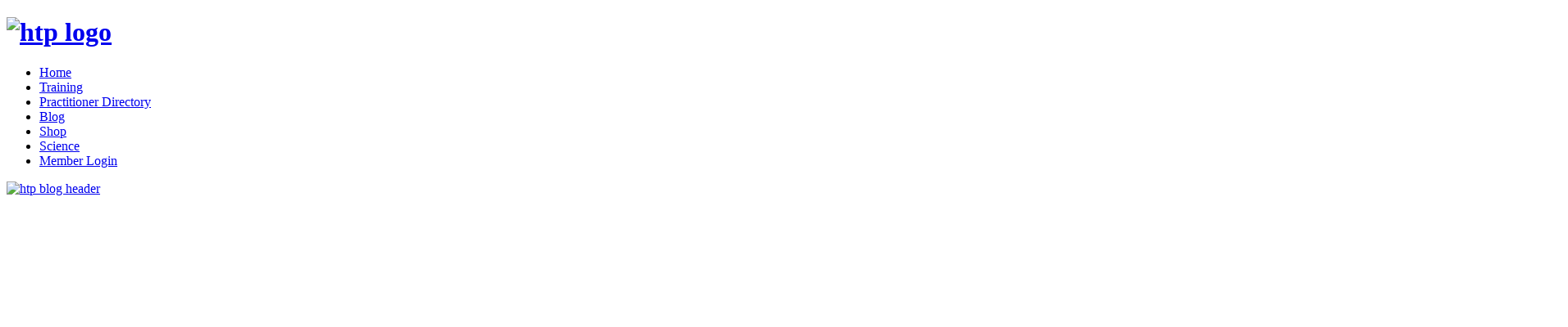

--- FILE ---
content_type: text/html; charset=utf-8
request_url: https://healingtouchprogram.com/blog?start=60
body_size: 16466
content:
<!DOCTYPE html>
<html lang="en-GB" dir="ltr">
	<head>
    
    <link href="https://fonts.googleapis.com/css?family=Raleway" rel="stylesheet">
		<meta name="viewport" content="width=device-width, initial-scale=1.0">
<base href="https://healingtouchprogram.com/blog" />
	<meta http-equiv="content-type" content="text/html; charset=utf-8" />
	<meta name="keywords" content="healing, touch, chakra, healing touch, , Healing Touch therapy, energy medcine, energy, health care, energy healing, energy field, aura, alternative, biofield, centering, chakra spread, energetic, healers, healing arts, mentgen, pain control, practitioners, practitioner, complementary, complementary medicine, HT, certificaion, program, workshops, classes, research, hospitals, continuing education, nurses, CHTP, CHTI, HTP, CHTP/I, HTCP, HTCI, natural, natural healing, research, liability insurance, professional insurance, HTPA, professional association" />
	<meta name="description" content="Healing Touch Program is a leader in energy medicine, offering a multi-level certification program to individuals and healthcare professionals desiring an in-depth understanding and practice of healing work using energy based concepts that support the integration of healing arts with conventional medicine." />
	<meta name="generator" content="Joomla! - Open Source Content Management" />
	<title>Recent blog posts - Healing Touch Program™ | Worldwide Leaders in Energy Medicine - Healing Touch Program Blog - Page 7</title>
	<link href="/htp-blog?view=rsd&amp;tmpl=component" rel="EditURI" type="application/rsd+xml" />
	<link href="https://healingtouchprogram.com/components/com_easyblog/wlwmanifest.xml" rel="wlwmanifest" type="application/wlwmanifest+xml" />
	<link href="https://healingtouchprogram.com/htp-blog" rel="canonical" />
	<link href="/templates/js_wright/favicon.ico" rel="shortcut icon" type="image/vnd.microsoft.icon" />
	<link href="/components/com_easyblog/themes/wireframe/styles/style-5.2.9.min.css" rel="stylesheet" type="text/css" />
	<link href="/templates/js_wright/html/com_easyblog/styles/custom.css" rel="stylesheet" type="text/css" />
	<link href="/components/com_dtregister/templates/grid/assets/css/main.css" rel="stylesheet" type="text/css" />
	<link href="/media/plg_system_jcemediabox/css/jcemediabox.min.css?7c18c737af0919db884d585b5f82e461" rel="stylesheet" type="text/css" />
	<link href="/media/system/css/modal.css?08e6fc521f7cb7c3cf91e5fa839ca0f1" rel="stylesheet" type="text/css" />
	<link href="/templates/js_wright/css/style-generic.css" rel="stylesheet" type="text/css" />
	<link href="/templates/js_wright/css/joomla30-generic-extended.css" rel="stylesheet" type="text/css" />
	<link href="/templates/js_wright/css/joomla30-generic-responsive.css" rel="stylesheet" type="text/css" />
	<link href="/templates/js_wright/css/custom.css" rel="stylesheet" type="text/css" />
	<link href="/templates/js_wright/wright/css/font-awesome.min.css" rel="stylesheet" type="text/css" />
	<script type="application/json" class="joomla-script-options new">{"csrf.token":"b107786ed2e27621eaa85bdffd0cb7c1","system.paths":{"root":"","base":""}}</script>
	<script src="/templates/js_wright/js/jui/jquery.min.js?08e6fc521f7cb7c3cf91e5fa839ca0f1" type="text/javascript"></script>
	<script src="/media/jui/js/jquery-noconflict.js?08e6fc521f7cb7c3cf91e5fa839ca0f1" type="text/javascript"></script>
	<script src="/media/jui/js/jquery-migrate.min.js?08e6fc521f7cb7c3cf91e5fa839ca0f1" type="text/javascript"></script>
	<script src="/media/plg_system_jcemediabox/js/jcemediabox.min.js?7c18c737af0919db884d585b5f82e461" type="text/javascript"></script>
	<script src="/templates/js_wright/js/jui/bootstrap.min.js?08e6fc521f7cb7c3cf91e5fa839ca0f1" type="text/javascript"></script>
	<script src="/media/system/js/mootools-core.js?08e6fc521f7cb7c3cf91e5fa839ca0f1" type="text/javascript"></script>
	<script src="/media/system/js/core.js?08e6fc521f7cb7c3cf91e5fa839ca0f1" type="text/javascript"></script>
	<script src="/media/system/js/mootools-more.js?08e6fc521f7cb7c3cf91e5fa839ca0f1" type="text/javascript"></script>
	<script src="/media/system/js/modal.js?08e6fc521f7cb7c3cf91e5fa839ca0f1" type="text/javascript"></script>
	<script type="text/javascript">
jQuery(document).ready(function(){WfMediabox.init({"base":"\/","theme":"standard","width":"","height":"","lightbox":0,"shadowbox":0,"icons":1,"overlay":1,"overlay_opacity":0.8000000000000000444089209850062616169452667236328125,"overlay_color":"#000000","transition_speed":500,"close":2,"scrolling":"fixed","labels":{"close":"Close","next":"Next","previous":"Previous","cancel":"Cancel","numbers":"{{numbers}}","numbers_count":"{{current}} of {{total}}","download":"Download"},"swipe":true});});
		jQuery(function($) {
			SqueezeBox.initialize({});
			initSqueezeBox();
			$(document).on('subform-row-add', initSqueezeBox);

			function initSqueezeBox(event, container)
			{
				SqueezeBox.assign($(container || document).find('a.modal').get(), {
					parse: 'rel'
				});
			}
		});

		window.jModalClose = function () {
			SqueezeBox.close();
		};

		// Add extra modal close functionality for tinyMCE-based editors
		document.onreadystatechange = function () {
			if (document.readyState == 'interactive' && typeof tinyMCE != 'undefined' && tinyMCE)
			{
				if (typeof window.jModalClose_no_tinyMCE === 'undefined')
				{
					window.jModalClose_no_tinyMCE = typeof(jModalClose) == 'function'  ?  jModalClose  :  false;

					jModalClose = function () {
						if (window.jModalClose_no_tinyMCE) window.jModalClose_no_tinyMCE.apply(this, arguments);
						tinyMCE.activeEditor.windowManager.close();
					};
				}

				if (typeof window.SqueezeBoxClose_no_tinyMCE === 'undefined')
				{
					if (typeof(SqueezeBox) == 'undefined')  SqueezeBox = {};
					window.SqueezeBoxClose_no_tinyMCE = typeof(SqueezeBox.close) == 'function'  ?  SqueezeBox.close  :  false;

					SqueezeBox.close = function () {
						if (window.SqueezeBoxClose_no_tinyMCE)  window.SqueezeBoxClose_no_tinyMCE.apply(this, arguments);
						tinyMCE.activeEditor.windowManager.close();
					};
				}
			}
		};
		
	</script>
	<!--googleoff: index-->
<script type="text/javascript">
window.ezb = window.eb = {
	"environment": "production",
	"rootUrl": "https://healingtouchprogram.com",
	"ajaxUrl": "https://healingtouchprogram.com/?option=com_easyblog&lang=&Itemid=1607",
	"baseUrl": "https://healingtouchprogram.com/?option=com_easyblog&lang=none&Itemid=1607",
	"token": "b107786ed2e27621eaa85bdffd0cb7c1",
	"mobile": false,
	"ios": false,
	"locale": "en-GB",
	"momentLang": "en-gb",
	"direction": "ltr"
};
</script>
<!--googleon: index-->
	<script src="/media/com_easyblog/scripts/site-5.2.9-basic.min.js"></script>
	<style type="text/css">#eb .eb-header .eb-toolbar { background-color:#eeeeee;}#eb .eb-header .eb-toolbar,#eb .eb-toolbar__item--search {border-color:#eeeeee; }#eb .eb-header .eb-toolbar .o-nav__item .eb-toolbar__link { color:#777777; }#eb .eb-header .eb-toolbar .o-nav__item.is-active .eb-toolbar__link,#eb .eb-header .eb-toolbar .o-nav__item .eb-toolbar__link:hover, #eb .eb-header .eb-toolbar .o-nav__item .eb-toolbar__link:focus,#eb .eb-header .eb-toolbar .o-nav__item .eb-toolbar__link:active { background-color:#333333; }#eb .eb-toolbar__link.has-composer {background-color:#428bca; }#eb .eb-reading-progress {background:#f5f5f5 !important;color:#57b4fc !important;}#eb .eb-reading-progress::-webkit-progress-bar {background:#f5f5f5 !important;}#eb .eb-reading-progress__container {background-color:#f5f5f5 !important;}#eb .eb-reading-progress::-moz-progress-bar {background:#57b4fc !important;}#eb .eb-reading-progress::-webkit-progress-value {background:#57b4fc !important;}#eb .eb-reading-progress__bar {background:#57b4fc !important;}</style>


	</head>
	<body class="is_chrome v_131  responsive b_jdefault h_jdefault s_generic id_1607 rev_3.7.14">
				<div class="container">
			
			<header id="header" class="header m-b-1 p-t-1">
				<div class="row clearfix">
					<div id="logo" class="span4">

<div class="custom"  >
	<h1><a href="https://discover.healingtouchprogram.com/home"><img src="/images/2018-homepage-redesign/htp-logo-2019-300.png" width="300" alt="htp logo" /></a></h1></div>

</div>			
	   		<div class="wrapper-menu">
				<div class="">
					<nav id="menu">
						<div class="navbar ">
							<div class="navbar-inner">
					            <a class="btn btn-navbar collapsed" data-toggle="collapse" data-target="#nav-menu">
						            <span class="icon-bar"></span>
						            <span class="icon-bar"></span>
						            <span class="icon-bar"></span>
					            </a>
					            <div class="nav-collapse" id="nav-menu">
									 
<ul class="menu home-2 nav">
<li class="item-1521"><a  href="https://discover.healingtouchprogram.com/home" >Home</a></li><li class="item-1523"><a  href="https://discover.healingtouchprogram.com/training" >Training</a></li><li class="item-1525"><a  href="https://www.htpractitioner.com/" target="_blank" >Practitioner Directory</a></li><li class="item-1607 current active"><a href="/blog" >Blog</a></li><li class="item-1665"><a  href="https://healing-touch-program-official-store.myshopify.com/" >Shop</a></li><li class="item-1662"><a  href="http://www.healingtouchresearch.com/" target="_blank" >Science</a></li><li class="item-1663"><a  class="member-login" href="https://htp.mykajabi.com/student-landing-page" target="_blank" >Member Login</a></li></ul>

								</div>
							</div>
						</div>
					</nav>
				</div>
			</div>
								<div class="clear"></div>
				</div>
			</header>
			
            
            
			
						<div id="featured" class="m-b-1">
				        <div class="moduletable">
              
              
              <div class="custom"  >
	<div><a href="/blog"><img src="/images/easyblog_images/htp-blog-header.jpg" width="1903" height="594" alt="htp blog header" style="display: block; margin-left: auto; margin-right: auto;" /></a></div></div>
               
        </div>
    
			</div>
						
									<div id="main-content" class="row">
				
				
				
				
				
				<section class="span9" id="main">
															
					<div id="system-message-container">
    </div><div id="eb" class="eb-component eb-wireframe eb-view-latest eb-layout-default 																	">
	<div class="eb-container" data-eb-container>
		
		<div class="eb-container__main">
			<div class="eb-content">
				
				
				
				
									<div class="eb-template" data-name="site/layout/image/popup">
	<div id="eb" class="eb-image-popup">
		<div class="eb-image-popup-header">
			<div class="eb-image-popup-close-button"><i class="fa fa-close"></i></div>
		</div>
		<div class="eb-image-popup-container"></div>
		<div class="eb-image-popup-footer">
			<div class="eb-image-popup-thumbs"></div>
		</div>
		<div class="eb-loader-o size-lg"></div>
	</div>
</div>
<div class="eb-template" data-name="site/layout/image/popup/thumb">
	<div class="eb-image-popup-thumb"><div><img /></div></div>
</div>					<div class="eb-template" data-name="site/layout/image/container">
	<div class="eb-image">
		<div class="eb-image-figure">
			<a class="eb-image-viewport"></a>
		</div>
		<div class="eb-image-caption"><span></span></div>
	</div>
</div>				
				
<div data-blog-listings>
	<div class="eb-posts " data-blog-posts>
		<div data-eb-posts-section data-url="/blog?start=60">

	
	
										<div class="eb-post" data-blog-posts-item data-id="27">

	<div class="eb-post-content">
		
		
		<div class="eb-post-head no-overflow">

			
			
			
						<h2 class="eb-post-title reset-heading">
				<a href="/htp-blog/entry/essential-energy-with-cyndi-dale" class="text-inherit">Essential Energy</a>
			</h2>
			
						<div class="eb-post-meta text-muted">
				
								<div class="eb-post-date">
					<i class="fa fa-clock-o"></i>
					<time class="eb-meta-date" content="2010-03-01">
						Monday, 01 March 2010					</time>
				</div>
				
				
				
				
							</div>
					</div>

					<div class="eb-post-body type-standard">

				
	<div class="eb-post-thumb is-left">
		
					<a href="/htp-blog/entry/essential-energy-with-cyndi-dale" class="eb-post-image-cover"
				style="
					background-image: url('https://healingtouchprogram.com/images/easyblog_images/192/b2ap3_large_EM_2010_March_Cover.jpg');
										width: 320px;
										height: 175px;"
			></a>
			
						</div>

				<p>&nbsp;</p>
<div style="color: #014881; font-family: Arial, Helvetica, sans-serif; font-size: 12px; line-height: 16px;"><span style="font-size: 8pt;"><em><span style="color: #000000; font-family: arial, helvetica, sans-serif;"><strong>Originally published in Energy Magazine:&nbsp;</strong>The official Publication of the Healing Touch Program&nbsp;</span><span style="color: #000000; font-family: arial, helvetica, sans-serif;"><a href="http://www.energymagazineonline.com/energey_archived_issues/march2010.pdf" style="color: #014881;"><span style="color: #000000;">M</span></a><a href="http://www.energymagazineonline.com/energey_archived_issues/march2010.pdf" style="color: #014881;"><span style="color: #000000;">arch</span></a>&nbsp;issue. Essential When There’s No “Me” To Be Found by Cyndi Dale</span></em></span></div>
<div style="color: #014881; font-family: Arial, Helvetica, sans-serif; font-size: 12px; line-height: 16px;"><span style="font-size: 8pt;"><em><span style="color: #000000; font-family: arial, helvetica, sans-serif;">&nbsp;</span></em></span></div>
<div style="color: #014881; font-family: Arial, Helvetica, sans-serif; font-size: 12px; line-height: 16px;"><span style="font-size: 8pt;"><em><span style="color: #000000; font-family: arial, helvetica, sans-serif;"><img src="/images/easyblog_images/192/b2ap3_thumbnail_Essential_Energy_Cyndi.jpg" alt="b2ap3_thumbnail_Essential_Energy_Cyndi.jpg" title="b2ap3_thumbnail_Essential_Energy_Cyndi.jpg" style="float: right;"></span></em></span></div>
<p style="color: #014881; font-family: Arial, Helvetica, sans-serif; font-size: 12px; line-height: 16px;"><span style="color: #000000; font-family: arial, helvetica, sans-serif; font-size: 10pt;">My chronological age, not to be announced, places me at the inception of the “Me” genera­tion, which could have catapulted me into a life of ease. A workday assessing the cacao content of bon bons followed by a chauffer-driven excur­sion to the mall to buy yet another pair of vital black shoes. Unfortunately, I did not read the small print – “Me” came to mean if there is a hole, fill it, even if it is in someone else’s backyard; a job incomplete, a need, problem, or emotion to assuage; it is my job. Being a “Caretaker” is similar to being the “vacuumer,” the vacuum, and the electric charge, all at once. You end up ex­hausted and pick up “stuff” that was not yours in the first place.</span></p>
<p style="color: #014881; font-family: Arial, Helvetica, sans-serif; font-size: 12px; line-height: 16px;"><span style="color: #000000; font-family: arial, helvetica, sans-serif; font-size: 10pt;"></span></p>				
							<div class="eb-post-more">
				<a class="eb-read-more-link" href="/htp-blog/entry/essential-energy-with-cyndi-dale">Read more</a>
			</div>
						
			</div>
				

		
		

		
		<div class="eb-post-actions">
			
			
					</div>

		
		
		
		
		<div class="eb-post-foot">
			
					</div>
	</div>
	<script type="application/ld+json">
	{
		"@context": "http://schema.org",
		"mainEntityOfPage": "https://healingtouchprogram.com/htp-blog/entry/essential-energy-with-cyndi-dale",
		"@type": "BlogPosting",
		"headline": "Essential Energy",
		"image": "https://healingtouchprogram.com/images/easyblog_images/192/b2ap3_medium_EM_2010_March_Cover.jpg",
		"editor": "Lisa Gordon",
		"genre": "Energy Magazine",
		"publisher": {
			"@type": "Organization",
			"name": "Healing Touch Program™ | Worldwide Leaders in Energy Medicine",
			"logo": {"@type":"ImageObject","url":"https:\/\/healingtouchprogram.com\/media\/com_easyblog\/images\/schema\/logo.png","width":60,"height":60}		},
		"datePublished": "2010-03-01",
		"dateCreated": "2010-03-01",
		"dateModified": "2013-09-12",
		"description": "Healing Touch Program is a leader in energy medicine, offering a multi-level certification program to individuals and healthcare professionals desiring an in-depth understanding and practice of healing work using energy based concepts that support the integration of healing arts with conventional medicine.",
		"author": {
			"@type": "Person",
			"name": "Lisa Gordon",
			"image": "https://healingtouchprogram.com/components/com_easyblog/assets/images/default_blogger.png"
		}
	}
</script>

</div>
						
									<div class="eb-post" data-blog-posts-item data-id="26">

	<div class="eb-post-content">
		
		
		<div class="eb-post-head no-overflow">

			
			
			
						<h2 class="eb-post-title reset-heading">
				<a href="/htp-blog/entry/elder-wisdom-march-2010" class="text-inherit">Elder Wisdom</a>
			</h2>
			
						<div class="eb-post-meta text-muted">
				
								<div class="eb-post-date">
					<i class="fa fa-clock-o"></i>
					<time class="eb-meta-date" content="2010-03-01">
						Monday, 01 March 2010					</time>
				</div>
				
				
				
				
							</div>
					</div>

					<div class="eb-post-body type-standard">

				
	<div class="eb-post-thumb is-left">
		
					<a href="/htp-blog/entry/elder-wisdom-march-2010" class="eb-post-image-cover"
				style="
					background-image: url('https://healingtouchprogram.com/images/easyblog_images/192/b2ap3_large_EM_2010_March_Cover.jpg');
										width: 320px;
										height: 175px;"
			></a>
			
						</div>

				<p>
</p><div style="color: #014881; font-family: Arial, Helvetica, sans-serif; font-size: 12px; line-height: 16px;"><span style="font-size: 8pt;"><em><span style="font-family: Arial;"><strong>Originally published in Energy Magazine:</strong>&nbsp;The official Publication of the Healing Touch Program&nbsp;</span><span style="font-family: Arial;"><a href="http://www.energymagazineonline.com/energey_archived_issues/march2010.pdf" style="color: #014881;"><span style="color: #0000ff;">M</span></a><a href="http://www.energymagazineonline.com/energey_archived_issues/march2010.pdf" style="color: #014881;"><span style="color: #0000ff;">arch</span></a><span style="color: #0000ff;">&nbsp;issue.&nbsp;&nbsp;</span>Elder Wisdom By&nbsp;Sally A. Nyholt, RN, LMBT, HTCP</span></em></span></div>
<div style="color: #014881; font-family: Arial, Helvetica, sans-serif; font-size: 12px; line-height: 16px;"><span style="font-family: Arial;"><span style="font-size: small;">&nbsp;</span></span></div>
<div style="color: #014881; font-family: Arial, Helvetica, sans-serif; font-size: 12px; line-height: 16px;"><span style="font-family: Arial;"><span style="font-size: small;"><img src="/images/easyblog_images/192/b2ap3_thumbnail_Elder-Wisdom.jpg" alt="b2ap3_thumbnail_Elder-Wisdom.jpg" title="b2ap3_thumbnail_Elder-Wisdom.jpg" style="float: right;"></span></span></div>
<div style="color: #014881; font-family: Arial, Helvetica, sans-serif; font-size: 12px; line-height: 16px;"><span style="font-family: Arial;">Note<em>: Because each Elder story is a unique personal memory back in time, we recognize the potential challenge of accuracy; we appreciate, accept and will publish corrections if needed.&nbsp;</em></span></div>
<div style="color: #014881; font-family: Arial, Helvetica, sans-serif; font-size: 12px; line-height: 16px;"><span style="font-family: Arial;">&nbsp;</span></div>
<div style="color: #014881; font-family: Arial, Helvetica, sans-serif; font-size: 12px; line-height: 16px;"><span style="font-family: Arial;">I was recently invited to be part of Healing Touch Program’s Elder Council and asked if I would be willing to write about my experiences in the early days of Healing Touch. I am honored to share some memories.</span></div>
<p style="color: #014881; font-family: Arial, Helvetica, sans-serif; font-size: 12px; line-height: 16px;"><span style="font-family: Arial;">It seems like both yesterday – and a very long time ago – that I received a telephone call from my friend, Dinny Riegel, insisting that I attend a workshop in Gainesville, Florida. Two and a half years earlier I had moved from Illinois to North Carolina, but before leaving NC, I had learned about energy healing from Alan Mesher. I had shared this new knowledge with Dinny and Jan Shepardson. All of us were blown away by the work and wanted to learn more. In 1989, I had just finished massage school and opened a private practice when the call came from Dinny. She and Jan had just returned from a pilot workshop for a new program called Healing Touch and were determined that I would go to the first “official” Level 1 class to be held outside of Colorado – the very next weekend! Dinny even insisted on paying my tuition. How could I say no?? I met Dinny’s daughter, Dory, on the way, and off we went to Gainesville.</span></p>
<p style="color: #014881; font-family: Arial, Helvetica, sans-serif; font-size: 12px; line-height: 16px;"><span style="font-family: Arial;"></span></p>				
							<div class="eb-post-more">
				<a class="eb-read-more-link" href="/htp-blog/entry/elder-wisdom-march-2010">Read more</a>
			</div>
						
			</div>
				

		
		

		
		<div class="eb-post-actions">
			
			
					</div>

		
		
		
		
		<div class="eb-post-foot">
			
					</div>
	</div>
	<script type="application/ld+json">
	{
		"@context": "http://schema.org",
		"mainEntityOfPage": "https://healingtouchprogram.com/htp-blog/entry/elder-wisdom-march-2010",
		"@type": "BlogPosting",
		"headline": "Elder Wisdom",
		"image": "https://healingtouchprogram.com/images/easyblog_images/192/b2ap3_medium_EM_2010_March_Cover.jpg",
		"editor": "Lisa Gordon",
		"genre": "Energy Magazine",
		"publisher": {
			"@type": "Organization",
			"name": "Healing Touch Program™ | Worldwide Leaders in Energy Medicine",
			"logo": {"@type":"ImageObject","url":"https:\/\/healingtouchprogram.com\/media\/com_easyblog\/images\/schema\/logo.png","width":60,"height":60}		},
		"datePublished": "2010-03-01",
		"dateCreated": "2010-03-01",
		"dateModified": "2013-09-12",
		"description": "Healing Touch Program is a leader in energy medicine, offering a multi-level certification program to individuals and healthcare professionals desiring an in-depth understanding and practice of healing work using energy based concepts that support the integration of healing arts with conventional medicine.",
		"author": {
			"@type": "Person",
			"name": "Lisa Gordon",
			"image": "https://healingtouchprogram.com/components/com_easyblog/assets/images/default_blogger.png"
		}
	}
</script>

</div>
						
									<div class="eb-post" data-blog-posts-item data-id="25">

	<div class="eb-post-content">
		
		
		<div class="eb-post-head no-overflow">

			
			
			
						<h2 class="eb-post-title reset-heading">
				<a href="/htp-blog/entry/nicholas-brady-is-a-healer" class="text-inherit">Nicholas Brady is a Healer</a>
			</h2>
			
						<div class="eb-post-meta text-muted">
				
								<div class="eb-post-date">
					<i class="fa fa-clock-o"></i>
					<time class="eb-meta-date" content="2010-03-01">
						Monday, 01 March 2010					</time>
				</div>
				
				
				
				
							</div>
					</div>

					<div class="eb-post-body type-standard">

				
	<div class="eb-post-thumb is-left">
		
					<a href="/htp-blog/entry/nicholas-brady-is-a-healer" class="eb-post-image-cover"
				style="
					background-image: url('https://healingtouchprogram.com/images/easyblog_images/192/b2ap3_large_EM_2010_March_Cover.jpg');
										width: 320px;
										height: 175px;"
			></a>
			
						</div>

				<p><em><span style="font-family: arial, helvetica, sans-serif; color: #000000; font-size: 8pt;"><span style="line-height: 16px;"><strong>Originally published in Energy Magazine:</strong> The official Publication of the Healing Touch Program&nbsp;<a href="http://www.energymagazineonline.com/energey_archived_issues/march2010.pdf" style="color: #014881;"><span style="color: #000000;">M</span></a><a href="http://www.energymagazineonline.com/energey_archived_issues/march2010.pdf" style="color: #014881;"><span style="color: #000000;">arch</span></a>&nbsp;issue. Nicholas Brady is a Healer.&nbsp;by Walle Adams-Gerdts, HTCP, Healing Touch Instructor</span></span></em></p>
<p><em><span style="font-family: arial, helvetica, sans-serif; color: #000000; font-size: 8pt;"><span style="line-height: 16px;"><img src="/images/easyblog_images/192/b2ap3_thumbnail_Nic_Brady_Is_A_Healer.jpg" alt="b2ap3_thumbnail_Nic_Brady_Is_A_Healer.jpg" title="b2ap3_thumbnail_Nic_Brady_Is_A_Healer.jpg" style="float: right;"></span></span></em></p>
<p>&nbsp;</p>
<div>Nicholas Brady is a healer. He has enthusiastically agreed to allow me to assist him this day as he works with his mother in a Healing Touch session. He assists her to the table and then inquires “What is bothering you today, Mom?” She relates that she has tight shoulders and a tension headache, in addition to a mid-lower back ache, which she feels are all related to the over-scheduled calendar that she has recently been following. Nicholas makes sure that she is comfortable lying face down on the treatment table with her head resting in the face cradle. He reminds her that he is placing a bolster under her feet to decrease the pressure on her back.&nbsp;</div>
<div>&nbsp;</div>
<div>&nbsp;</div>
				
							<div class="eb-post-more">
				<a class="eb-read-more-link" href="/htp-blog/entry/nicholas-brady-is-a-healer">Read more</a>
			</div>
						
			</div>
				

		
		

		
		<div class="eb-post-actions">
			
			
					</div>

		
		
		
		
		<div class="eb-post-foot">
			
					</div>
	</div>
	<script type="application/ld+json">
	{
		"@context": "http://schema.org",
		"mainEntityOfPage": "https://healingtouchprogram.com/htp-blog/entry/nicholas-brady-is-a-healer",
		"@type": "BlogPosting",
		"headline": "Nicholas Brady is a Healer",
		"image": "https://healingtouchprogram.com/images/easyblog_images/192/b2ap3_medium_EM_2010_March_Cover.jpg",
		"editor": "Lisa Gordon",
		"genre": "Energy Magazine",
		"publisher": {
			"@type": "Organization",
			"name": "Healing Touch Program™ | Worldwide Leaders in Energy Medicine",
			"logo": {"@type":"ImageObject","url":"https:\/\/healingtouchprogram.com\/media\/com_easyblog\/images\/schema\/logo.png","width":60,"height":60}		},
		"datePublished": "2010-03-01",
		"dateCreated": "2010-03-01",
		"dateModified": "2013-09-12",
		"description": "Healing Touch Program is a leader in energy medicine, offering a multi-level certification program to individuals and healthcare professionals desiring an in-depth understanding and practice of healing work using energy based concepts that support the integration of healing arts with conventional medicine.",
		"author": {
			"@type": "Person",
			"name": "Lisa Gordon",
			"image": "https://healingtouchprogram.com/components/com_easyblog/assets/images/default_blogger.png"
		}
	}
</script>

</div>
						
									<div class="eb-post" data-blog-posts-item data-id="24">

	<div class="eb-post-content">
		
		
		<div class="eb-post-head no-overflow">

			
			
			
						<h2 class="eb-post-title reset-heading">
				<a href="/htp-blog/entry/greetings-from-cynthia-hutchison-healing-touch-program-director-mar-2010" class="text-inherit">Greetings from Cynthia Hutchison, Healing Touch Program Director</a>
			</h2>
			
						<div class="eb-post-meta text-muted">
				
								<div class="eb-post-date">
					<i class="fa fa-clock-o"></i>
					<time class="eb-meta-date" content="2010-03-01">
						Monday, 01 March 2010					</time>
				</div>
				
				
				
				
							</div>
					</div>

					<div class="eb-post-body type-standard">

				
	<div class="eb-post-thumb is-left">
		
					<a href="/htp-blog/entry/greetings-from-cynthia-hutchison-healing-touch-program-director-mar-2010" class="eb-post-image-cover"
				style="
					background-image: url('https://healingtouchprogram.com/images/easyblog_images/192/b2ap3_large_EM_2010_March_Cover.jpg');
										width: 320px;
										height: 175px;"
			></a>
			
						</div>

				<p>&nbsp;</p>
<div style="color: #014881; font-family: Arial, Helvetica, sans-serif; font-size: 12px; line-height: 16px;"><em><span style="font-size: 8pt; font-family: arial, helvetica, sans-serif;"><strong>Originally published in Energy Magazine:</strong> The official Publication of the Healing Touch Program&nbsp;<a href="http://www.energymagazineonline.com/energey_archived_issues/march2010.pdf" style="color: #014881;">M</a><a href="http://www.energymagazineonline.com/energey_archived_issues/march2010.pdf" style="color: #014881;">arch</a>&nbsp;issue. Greetings from Cynthia Hutchison Healing Touch Program Director</span></em></div>
<div style="color: #014881; font-family: Arial, Helvetica, sans-serif; font-size: 12px; line-height: 16px;"><span style="font-family: arial, helvetica, sans-serif; font-size: 10pt; color: #000000;">&nbsp;</span></div>
<div style="color: #014881; font-family: Arial, Helvetica, sans-serif; font-size: 12px; line-height: 16px;"><span style="font-family: arial, helvetica, sans-serif; font-size: 10pt; color: #000000;">Dear Readers,</span></div>
<div style="color: #014881; font-family: Arial, Helvetica, sans-serif; font-size: 12px; line-height: 16px;"><span style="font-size: 10pt; font-family: arial, helvetica, sans-serif; color: #000000;"><img src="/images/easyblog_images/192/b2ap3_thumbnail_Cynthia_h_09_10_EM.jpg" alt="b2ap3_thumbnail_Cynthia_h_09_10_EM.jpg" title="b2ap3_thumbnail_Cynthia_h_09_10_EM.jpg" style="float: right;"></span></div>
<div style="color: #014881; font-family: Arial, Helvetica, sans-serif; font-size: 12px; line-height: 16px;"><span style="font-size: 10pt; font-family: arial, helvetica, sans-serif; color: #000000;">Here in Colorado our heaviest snow months are March and April. But just today I saw my first robin of the year and I know I’ll soon be hearing the song of the Chickadee who announces spring in the Rocky Mountains. It’s been a long, cold snowy winter here which makes spring even more welcomed and appreciated. Those of you who live in temperate climates where the seasons are a part of your yearly rhythm know how the increased warmth, longer days, and signs of new growth in nature awaken in our inner selves an awe and excitement about the new life springing forth all around. Our spirits are lifted by Mother Nature who nourishes us, provides us with beauty and wraps us in the soulful feeling of hope and new life.&nbsp;</span></div>
<p style="color: #014881; font-family: Arial, Helvetica, sans-serif; font-size: 12px; line-height: 16px;"><span style="font-size: 10pt; font-family: arial, helvetica, sans-serif; color: #000000;">Because my time in nature is such an important part of my daily life and spiritual practice, I feel a natural synchronization between what is happening in nature and how it reflects into my personal and vocational life. Healing Touch is obviously a large part of this chapter of my life’s work in the world. After experiencing the death of our dear founder, Janet Mentgen, almost five years ago, HTP for a few months initially experienced a sort of organizational winter…a stillness… a time of inner reflection….a pause of growth…a time of waiting…. the necessity of going within, like sitting in front of a candle on a winter’s night and contemplating “What is the quality of the light within us and how can we express it?”</span></p>
<p style="color: #014881; font-family: Arial, Helvetica, sans-serif; font-size: 12px; line-height: 16px;"><span style="font-size: 10pt; font-family: arial, helvetica, sans-serif; color: #000000;"></span></p>				
							<div class="eb-post-more">
				<a class="eb-read-more-link" href="/htp-blog/entry/greetings-from-cynthia-hutchison-healing-touch-program-director-mar-2010">Read more</a>
			</div>
						
			</div>
				

		
		

		
		<div class="eb-post-actions">
			
			
					</div>

		
		
		
		
		<div class="eb-post-foot">
			
					</div>
	</div>
	<script type="application/ld+json">
	{
		"@context": "http://schema.org",
		"mainEntityOfPage": "https://healingtouchprogram.com/htp-blog/entry/greetings-from-cynthia-hutchison-healing-touch-program-director-mar-2010",
		"@type": "BlogPosting",
		"headline": "Greetings from Cynthia Hutchison, Healing Touch Program Director",
		"image": "https://healingtouchprogram.com/images/easyblog_images/192/b2ap3_medium_EM_2010_March_Cover.jpg",
		"editor": "Lisa Gordon",
		"genre": "Energy Magazine",
		"publisher": {
			"@type": "Organization",
			"name": "Healing Touch Program™ | Worldwide Leaders in Energy Medicine",
			"logo": {"@type":"ImageObject","url":"https:\/\/healingtouchprogram.com\/media\/com_easyblog\/images\/schema\/logo.png","width":60,"height":60}		},
		"datePublished": "2010-03-01",
		"dateCreated": "2010-03-01",
		"dateModified": "2013-09-12",
		"description": "Healing Touch Program is a leader in energy medicine, offering a multi-level certification program to individuals and healthcare professionals desiring an in-depth understanding and practice of healing work using energy based concepts that support the integration of healing arts with conventional medicine.",
		"author": {
			"@type": "Person",
			"name": "Lisa Gordon",
			"image": "https://healingtouchprogram.com/components/com_easyblog/assets/images/default_blogger.png"
		}
	}
</script>

</div>
						
									<div class="eb-post" data-blog-posts-item data-id="22">

	<div class="eb-post-content">
		
		
		<div class="eb-post-head no-overflow">

			
			
			
						<h2 class="eb-post-title reset-heading">
				<a href="/htp-blog/entry/the-global-coherence-initiative" class="text-inherit">The Global Coherence Initiative</a>
			</h2>
			
						<div class="eb-post-meta text-muted">
				
								<div class="eb-post-date">
					<i class="fa fa-clock-o"></i>
					<time class="eb-meta-date" content="2010-01-01">
						Friday, 01 January 2010					</time>
				</div>
				
				
				
				
							</div>
					</div>

					<div class="eb-post-body type-standard">

				
	<div class="eb-post-thumb is-left">
		
					<a href="/htp-blog/entry/the-global-coherence-initiative" class="eb-post-image-cover"
				style="
					background-image: url('https://healingtouchprogram.com/images/easyblog_images/192/b2ap3_large_EM_2010_JAN_COVER.jpg');
										width: 320px;
										height: 175px;"
			></a>
			
						</div>

				<p>&nbsp;</p>
<p style="color: #014881; font-family: Arial, Helvetica, sans-serif; font-size: 12px; line-height: 16px;"><span style="font-size: 8pt;"><em><strong>Originally published in&nbsp;<a href="http://www.energymagazineonline.com/" style="color: #014881;">Energy Magazine</a></strong>: The official Publication of the Healing Touch Program&nbsp;<a href="http://www.energymagazineonline.com/energey_archived_issues/december2009.pdf" target="_blank" style="color: #014881;">December 09′/January 10′ Issue</a>.&nbsp;The Global Coherence Initiative By Annette Deyhle, PhD and Rollin McCraty, PhD</em></span></p>
<p style="color: #014881; font-family: Arial, Helvetica, sans-serif; font-size: 12px; line-height: 16px;"><strong><em>As many people are saying, humanity has reached a critical juncture in the early years of the 21st century and we are on the threshold of enormous social, spiritual and cultural changes.&nbsp;</em></strong>Our material-driven world has resulted in great discord, economic instability, war, violence, crime, overpopulation, food and water shortages, and envi­ronmental pollution and destruction.</p>
<p style="color: #014881; font-family: Arial, Helvetica, sans-serif; font-size: 12px; line-height: 16px;">For the past two decades we have been transitioning out of nationally-based industrial societies and cultures into an inter­connected, information-based global economy and to some extent a global society in which cultures with long-held values and customs often collide.<img src="/images/easyblog_images/192/b2ap3_thumbnail_Global_EM_1.jpg" alt="b2ap3_thumbnail_Global_EM_1.jpg" title="b2ap3_thumbnail_Global_EM_1.jpg" style="float: right;"></p>
<p style="color: #014881; font-family: Arial, Helvetica, sans-serif; font-size: 12px; line-height: 16px;">Evidence suggests this transition will continue to be difficult. The global financial crisis that began in 2008 and is still being felt — sent shock waves around the world. It is clear that much of the human race remains stuck in a cycle of social and eco­nomic oppression, warfare, cultural intolerance and disregard for the environment.</p>
<p style="color: #014881; font-family: Arial, Helvetica, sans-serif; font-size: 12px; line-height: 16px;">Breaking this cycle is the greatest challenge our species has ever faced and requires a shift in human consciousness. The Global Coherence Initiative (GCI) founded in the summer of 2008 by the nonprofit Institute of HeartMath,<span style="text-decoration: underline;"><a href="http://www.heartmath.org/" style="color: #014881;">www.heartmath.org</a></span>, has brought together noted scientists, researchers and leaders in many fields, and is working with and alongside people from every corner of the world to help facilitate this shift. The Global Coherence Initiative is a science-based initiative to unite millions of people in heart-focused care and intention to shift global consciousness from instability and discord to bal­ance, cooperation and enduring peace.</p>
<p style="color: #014881; font-family: Arial, Helvetica, sans-serif; font-size: 12px; line-height: 16px;">&nbsp;</p>
<p style="color: #014881; font-family: Arial, Helvetica, sans-serif; font-size: 12px; line-height: 16px;"></p>				
							<div class="eb-post-more">
				<a class="eb-read-more-link" href="/htp-blog/entry/the-global-coherence-initiative">Read more</a>
			</div>
						
			</div>
				

		
		

		
		<div class="eb-post-actions">
			
			
					</div>

		
		
		
		
		<div class="eb-post-foot">
			
					</div>
	</div>
	<script type="application/ld+json">
	{
		"@context": "http://schema.org",
		"mainEntityOfPage": "https://healingtouchprogram.com/htp-blog/entry/the-global-coherence-initiative",
		"@type": "BlogPosting",
		"headline": "The Global Coherence Initiative",
		"image": "https://healingtouchprogram.com/images/easyblog_images/192/b2ap3_medium_EM_2010_JAN_COVER.jpg",
		"editor": "Lisa Gordon",
		"genre": "Energy Magazine",
		"publisher": {
			"@type": "Organization",
			"name": "Healing Touch Program™ | Worldwide Leaders in Energy Medicine",
			"logo": {"@type":"ImageObject","url":"https:\/\/healingtouchprogram.com\/media\/com_easyblog\/images\/schema\/logo.png","width":60,"height":60}		},
		"datePublished": "2010-01-01",
		"dateCreated": "2010-01-01",
		"dateModified": "2013-09-12",
		"description": "Healing Touch Program is a leader in energy medicine, offering a multi-level certification program to individuals and healthcare professionals desiring an in-depth understanding and practice of healing work using energy based concepts that support the integration of healing arts with conventional medicine.",
		"author": {
			"@type": "Person",
			"name": "Lisa Gordon",
			"image": "https://healingtouchprogram.com/components/com_easyblog/assets/images/default_blogger.png"
		}
	}
</script>

</div>
						
									<div class="eb-post" data-blog-posts-item data-id="21">

	<div class="eb-post-content">
		
		
		<div class="eb-post-head no-overflow">

			
			
			
						<h2 class="eb-post-title reset-heading">
				<a href="/htp-blog/entry/greetings-from-cynthia-hutchison-healing-touch-program-director-jan-2010" class="text-inherit">Greetings from Cynthia Hutchison, Healing Touch Program Director</a>
			</h2>
			
						<div class="eb-post-meta text-muted">
				
								<div class="eb-post-date">
					<i class="fa fa-clock-o"></i>
					<time class="eb-meta-date" content="2010-01-01">
						Friday, 01 January 2010					</time>
				</div>
				
				
				
				
							</div>
					</div>

					<div class="eb-post-body type-standard">

				
	<div class="eb-post-thumb is-left">
		
					<a href="/htp-blog/entry/greetings-from-cynthia-hutchison-healing-touch-program-director-jan-2010" class="eb-post-image-cover"
				style="
					background-image: url('https://healingtouchprogram.com/images/easyblog_images/192/b2ap3_large_EM_2010_JAN_COVER.jpg');
										width: 320px;
										height: 175px;"
			></a>
			
						</div>

				<p>
</p><p style="color: #014881; font-family: Arial, Helvetica, sans-serif; font-size: 12px; line-height: 16px;"><em><span style="font-family: arial, helvetica, sans-serif; font-size: 8pt; color: #000000;"><strong>Originally published in&nbsp;<a href="http://www.energymagazineonline.com/" style="color: #014881;"><span style="color: #000000;">Energy Magazine</span></a>:</strong> The official Publication of the Healing Touch Program&nbsp;<a href="http://www.energymagazineonline.com/energey_archived_issues/december2009.pdf" target="_blank" style="color: #014881;"><span style="color: #000000;">December 09′/January 10′ Issue</span></a>.&nbsp;&nbsp;<img title="More..." src="http://www.healingtouchprogram.com/blog/wp-includes/js/tinymce/plugins/wordpress/img/trans.gif" alt="">Greetings from Cynthia Hutchison; Healing Touch Program Director</span></em></p>
<p style="color: #014881; font-family: Arial, Helvetica, sans-serif; font-size: 12px; line-height: 16px;"><span style="font-family: arial, helvetica, sans-serif; font-size: 10pt; color: #000000;">&nbsp;Dear Readers,</span></p>
<p style="color: #014881; font-family: Arial, Helvetica, sans-serif; font-size: 12px; line-height: 16px;"><span style="font-family: arial, helvetica, sans-serif; font-size: 10pt; color: #000000;">December 2009 marks the close of our 20th Anniversary year. We are now beginning our 21st year, a new decade of orga­nizational maturity. Healing Touch has received worldwide <img src="/images/easyblog_images/192/b2ap3_thumbnail_Cynthia_h_09_10_EM.jpg" alt="b2ap3_thumbnail_Cynthia_h_09_10_EM.jpg" title="b2ap3_thumbnail_Cynthia_h_09_10_EM.jpg" style="float: right;">professional recognition for its contributions to body-mind-spirit health and well being accomplished through the heart-centered practices of thousands of HT practitioners, students and instructors. Consumers are asking for it; health care facilities are realizing how HT and related holistic-integrative practices enhance the health and happiness of clients, patients and staff; and practitioners of HT testify to the benefits of practice in terms of personal and professional inner development and ful­fillment. Scientists who research HT, energy medicine and con­sciousness/intentionality are validating the reality and benefits of energy medicine practices. We are living in exciting times!</span></p>
<p style="color: #014881; font-family: Arial, Helvetica, sans-serif; font-size: 12px; line-height: 16px;"><span style="font-family: arial, helvetica, sans-serif; font-size: 10pt; color: #000000;">In honor of bringing HTP’s 20th anniversary celebration to a close, we would like to share with you a list of an overview of some of the accomplishments achieved over the years…</span></p>
<p style="color: #014881; font-family: Arial, Helvetica, sans-serif; font-size: 12px; line-height: 16px;"><span style="font-family: arial, helvetica, sans-serif; font-size: 10pt; color: #000000;"></span></p>				
							<div class="eb-post-more">
				<a class="eb-read-more-link" href="/htp-blog/entry/greetings-from-cynthia-hutchison-healing-touch-program-director-jan-2010">Read more</a>
			</div>
						
			</div>
				

		
		

		
		<div class="eb-post-actions">
			
			
					</div>

		
		
		
		
		<div class="eb-post-foot">
			
					</div>
	</div>
	<script type="application/ld+json">
	{
		"@context": "http://schema.org",
		"mainEntityOfPage": "https://healingtouchprogram.com/htp-blog/entry/greetings-from-cynthia-hutchison-healing-touch-program-director-jan-2010",
		"@type": "BlogPosting",
		"headline": "Greetings from Cynthia Hutchison, Healing Touch Program Director",
		"image": "https://healingtouchprogram.com/images/easyblog_images/192/b2ap3_medium_EM_2010_JAN_COVER.jpg",
		"editor": "Lisa Gordon",
		"genre": "Energy Magazine",
		"publisher": {
			"@type": "Organization",
			"name": "Healing Touch Program™ | Worldwide Leaders in Energy Medicine",
			"logo": {"@type":"ImageObject","url":"https:\/\/healingtouchprogram.com\/media\/com_easyblog\/images\/schema\/logo.png","width":60,"height":60}		},
		"datePublished": "2010-01-01",
		"dateCreated": "2010-01-01",
		"dateModified": "2013-09-12",
		"description": "Healing Touch Program is a leader in energy medicine, offering a multi-level certification program to individuals and healthcare professionals desiring an in-depth understanding and practice of healing work using energy based concepts that support the integration of healing arts with conventional medicine.",
		"author": {
			"@type": "Person",
			"name": "Lisa Gordon",
			"image": "https://healingtouchprogram.com/components/com_easyblog/assets/images/default_blogger.png"
		}
	}
</script>

</div>
						
									<div class="eb-post" data-blog-posts-item data-id="19">

	<div class="eb-post-content">
		
		
		<div class="eb-post-head no-overflow">

			
			
			
						<h2 class="eb-post-title reset-heading">
				<a href="/htp-blog/entry/greetings-from-cynthia-hutchison-healing-touch-program-director-november-2009" class="text-inherit">Greetings from Cynthia Hutchison, Healing Touch Program Director</a>
			</h2>
			
						<div class="eb-post-meta text-muted">
				
								<div class="eb-post-date">
					<i class="fa fa-clock-o"></i>
					<time class="eb-meta-date" content="2009-11-12">
						Thursday, 12 November 2009					</time>
				</div>
				
				
				
				
							</div>
					</div>

					<div class="eb-post-body type-standard">

				
	<div class="eb-post-thumb is-left">
		
					<a href="/htp-blog/entry/greetings-from-cynthia-hutchison-healing-touch-program-director-november-2009" class="eb-post-image-cover"
				style="
					background-image: url('https://healingtouchprogram.com/images/easyblog_images/192/b2ap3_large_EM_2009_November_Cover.jpg');
										width: 320px;
										height: 175px;"
			></a>
			
						</div>

				<p>&nbsp;</p>
<p style="color: #014881; font-family: Arial, Helvetica, sans-serif; font-size: 12px; line-height: 16px;"><em><span style="font-size: 8pt; font-family: arial, helvetica, sans-serif;"><strong>Originally published in&nbsp;<a href="http://www.energymagazineonline.com/" style="color: #014881;">Energy Magazine</a>:</strong> The official Publication of the Healing Touch Program&nbsp;<a href="http://www.energymagazineonline.com/energey_archived_issues/november2009.pdf" style="color: #014881;">November Issue.</a>&nbsp;Greetings from Cynthia Hutchison Healing Touch Program Director</span></em></p>
<p style="color: #014881; font-family: Arial, Helvetica, sans-serif; font-size: 12px; line-height: 16px;"><span style="font-size: 10pt; font-family: arial, helvetica, sans-serif;">Dear Readers,</span></p>
<p style="color: #014881; font-family: Arial, Helvetica, sans-serif; font-size: 12px; line-height: 16px;"><span style="font-size: 10pt; font-family: arial, helvetica, sans-serif;">Welcome to the November issue of Energy Magazine! Healing Touch Program is wrapping up the last two months of 2009 with more exciting news! As you know, this year is HTP’s 20th Anniversary celebration year. We committed to making it a memorable year and it has been. I am happy to announce that the new Healing Touch Guidebook: Practicing the Art and Sci­ence of Human Caring is completed and available for purchase (see the ad on page 16). We have received numerous endorse­ments for the book, including the following leaders in holistic&nbsp;</span></p>
<p style="color: #014881; font-family: Arial, Helvetica, sans-serif; font-size: 12px; line-height: 16px;"><span style="font-size: 10pt; font-family: arial, helvetica, sans-serif;"><img src="/images/easyblog_images/192/b2ap3_thumbnail_Cynthia_H_Greetings_Letter.jpg" alt="b2ap3_thumbnail_Cynthia_H_Greetings_Letter.jpg" title="b2ap3_thumbnail_Cynthia_H_Greetings_Letter.jpg" style="float: right;">health, nursing and energy medicine: Jean Watson, Barbara Dossey, Janet Quinn, Lucia Thornton, Bob Nunley, Robert Scaer, Rob Ivker, Barbara Stone, Gregory Nicosia and Larry Stoler. We expect this book, whose author is Dorothea Hover-Kramer, a founding elder of Healing Touch, to be a wonderful ambassador for Healing Touch around the world. Other authors include James Oschman, Sharon Scandrett-Hibdon, Kathy Layte, Sister Rita Jean Dubrey and me. This text was a labor of love and celebration and is a very current, reader friendly &nbsp;comprehensive overview of Healing Touch.&nbsp;</span></p>
<p style="color: #014881; font-family: Arial, Helvetica, sans-serif; font-size: 12px; line-height: 16px;">&nbsp;</p>
<p><br><br></p>
<p>&nbsp;</p>
<p>&nbsp;</p>
				
							<div class="eb-post-more">
				<a class="eb-read-more-link" href="/htp-blog/entry/greetings-from-cynthia-hutchison-healing-touch-program-director-november-2009">Read more</a>
			</div>
						
			</div>
				

		
		

		
		<div class="eb-post-actions">
			
			
					</div>

		
		
		
		
		<div class="eb-post-foot">
			
					</div>
	</div>
	<script type="application/ld+json">
	{
		"@context": "http://schema.org",
		"mainEntityOfPage": "https://healingtouchprogram.com/htp-blog/entry/greetings-from-cynthia-hutchison-healing-touch-program-director-november-2009",
		"@type": "BlogPosting",
		"headline": "Greetings from Cynthia Hutchison, Healing Touch Program Director",
		"image": "https://healingtouchprogram.com/images/easyblog_images/192/b2ap3_medium_EM_2009_November_Cover.jpg",
		"editor": "Cynthia Hutchison",
		"genre": "Energy Magazine",
		"publisher": {
			"@type": "Organization",
			"name": "Healing Touch Program™ | Worldwide Leaders in Energy Medicine",
			"logo": {"@type":"ImageObject","url":"https:\/\/healingtouchprogram.com\/media\/com_easyblog\/images\/schema\/logo.png","width":60,"height":60}		},
		"datePublished": "2009-11-01",
		"dateCreated": "2009-11-12",
		"dateModified": "2013-09-12",
		"description": "Healing Touch Program is a leader in energy medicine, offering a multi-level certification program to individuals and healthcare professionals desiring an in-depth understanding and practice of healing work using energy based concepts that support the integration of healing arts with conventional medicine.",
		"author": {
			"@type": "Person",
			"name": "Cynthia Hutchison",
			"image": "https://healingtouchprogram.com/components/com_easyblog/assets/images/default_blogger.png"
		}
	}
</script>

</div>
						
									<div class="eb-post" data-blog-posts-item data-id="20">

	<div class="eb-post-content">
		
		
		<div class="eb-post-head no-overflow">

			
			
			
						<h2 class="eb-post-title reset-heading">
				<a href="/htp-blog/entry/healing-touch-program-comes-to-mission-hospital-part-2-ways-and-means" class="text-inherit">Healing Touch Program comes to Mission Hospital Part 2: Ways and Means</a>
			</h2>
			
						<div class="eb-post-meta text-muted">
				
								<div class="eb-post-date">
					<i class="fa fa-clock-o"></i>
					<time class="eb-meta-date" content="2009-11-01">
						Sunday, 01 November 2009					</time>
				</div>
				
				
				
				
							</div>
					</div>

					<div class="eb-post-body type-standard">

				
	<div class="eb-post-thumb is-left">
		
					<a href="/htp-blog/entry/healing-touch-program-comes-to-mission-hospital-part-2-ways-and-means" class="eb-post-image-cover"
				style="
					background-image: url('https://healingtouchprogram.com/images/easyblog_images/192/b2ap3_large_EM_2009_November_Cover.jpg');
										width: 320px;
										height: 175px;"
			></a>
			
						</div>

				<p><span style="font-family: arial, helvetica, sans-serif;"><em><span style="font-size: 8pt;"><strong>Originally published in&nbsp;<a href="http://www.energymagazineonline.com/" style="color: #014881;">Energy Magazine</a>:</strong> The official Publication of the Healing Touch Program&nbsp;<a href="http://www.energymagazineonline.com/energey_archived_issues/november2009.pdf" style="color: #014881;">November Issue.</a>&nbsp;Healing Touch Program comes to Mission Hospital Part 2: Ways and Means by Anne Boyd, MDiv., HTCP/I, DALF/I</span></em></span></p>
<p style="color: #014881; font-family: Arial, Helvetica, sans-serif; font-size: 12px; line-height: 16px;">Along with other related modalities, Healing Touch Program is now a vital part of Mission Hospital‘s Integrative Health Care Program. Healing Touch was chosen because it is the only energy program that is standardized to satisfy the Joint Commission (Regulatory Board for Hospitals). The director and staff of Integra­tive Health Care are Board Certified Holistic Nurses. The Medical Director for the program is Dr. Danna Park. &nbsp;Under Director Lourdes Lorenz, Mission’s Integrative Health Care Program is designed to:</p>
<p style="color: #014881; font-family: Arial, Helvetica, sans-serif; font-size: 12px; line-height: 16px;">1. Educate and support nurses and staff through retreats, presentations, and classes.</p>
<p style="color: #014881; font-family: Arial, Helvetica, sans-serif; font-size: 12px; line-height: 16px;">2. Educate the public through lectures and introductory classes.</p>
<p style="color: #014881; font-family: Arial, Helvetica, sans-serif; font-size: 12px; line-height: 16px;">3. Implement therapies within the hospital system through Pilot Programs and “on-call” services.</p>
<p style="color: #014881; font-family: Arial, Helvetica, sans-serif; font-size: 12px; line-height: 16px;">&nbsp;</p>
				
							<div class="eb-post-more">
				<a class="eb-read-more-link" href="/htp-blog/entry/healing-touch-program-comes-to-mission-hospital-part-2-ways-and-means">Read more</a>
			</div>
						
			</div>
				

		
		

		
		<div class="eb-post-actions">
			
			
					</div>

		
		
		
		
		<div class="eb-post-foot">
			
					</div>
	</div>
	<script type="application/ld+json">
	{
		"@context": "http://schema.org",
		"mainEntityOfPage": "https://healingtouchprogram.com/htp-blog/entry/healing-touch-program-comes-to-mission-hospital-part-2-ways-and-means",
		"@type": "BlogPosting",
		"headline": "Healing Touch Program comes to Mission Hospital Part 2: Ways and Means",
		"image": "https://healingtouchprogram.com/images/easyblog_images/192/b2ap3_medium_EM_2009_November_Cover.jpg",
		"editor": "Lisa Gordon",
		"genre": "Energy Magazine",
		"publisher": {
			"@type": "Organization",
			"name": "Healing Touch Program™ | Worldwide Leaders in Energy Medicine",
			"logo": {"@type":"ImageObject","url":"https:\/\/healingtouchprogram.com\/media\/com_easyblog\/images\/schema\/logo.png","width":60,"height":60}		},
		"datePublished": "2009-11-01",
		"dateCreated": "2009-11-01",
		"dateModified": "2013-09-12",
		"description": "Healing Touch Program is a leader in energy medicine, offering a multi-level certification program to individuals and healthcare professionals desiring an in-depth understanding and practice of healing work using energy based concepts that support the integration of healing arts with conventional medicine.",
		"author": {
			"@type": "Person",
			"name": "Lisa Gordon",
			"image": "https://healingtouchprogram.com/components/com_easyblog/assets/images/default_blogger.png"
		}
	}
</script>

</div>
						
									<div class="eb-post" data-blog-posts-item data-id="18">

	<div class="eb-post-content">
		
		
		<div class="eb-post-head no-overflow">

			
			
			
						<h2 class="eb-post-title reset-heading">
				<a href="/htp-blog/entry/a-healing-caring-circle-for-seniors" class="text-inherit">A Healing, Caring Circle for Seniors</a>
			</h2>
			
						<div class="eb-post-meta text-muted">
				
								<div class="eb-post-date">
					<i class="fa fa-clock-o"></i>
					<time class="eb-meta-date" content="2009-04-01">
						Wednesday, 01 April 2009					</time>
				</div>
				
				
				
				
							</div>
					</div>

					<div class="eb-post-body type-standard">

				
	<div class="eb-post-thumb is-left">
		
					<a href="/htp-blog/entry/a-healing-caring-circle-for-seniors" class="eb-post-image-cover"
				style="
					background-image: url('https://healingtouchprogram.com/images/easyblog_images/192/b2ap3_large_EM_2009_April_Cover.jpg');
										width: 320px;
										height: 175px;"
			></a>
			
						</div>

				<p><strong><em><span style="font-family: arial, helvetica, sans-serif; color: #000000;"><span style="line-height: 16px;">Originally published in&nbsp;</span><span style="font-size: 8pt;"><a href="http://www.energymagazineonline.com/" style="color: #014881; font-family: Arial, Helvetica, sans-serif; font-size: 12px; line-height: 16px;"><span style="color: #000000;">Energy Magazine</span></a></span></span></em><em><span style="font-family: arial, helvetica, sans-serif; color: #000000;"><span style="line-height: 16px;">:</span></span></em></strong><span style="font-size: 8pt;"><em><span style="font-family: arial, helvetica, sans-serif; color: #000000;"><span style="line-height: 16px;"> </span><span style="line-height: 16px;">The official Publication of the Healing Touch Program</span><strong><span style="line-height: 16px;">&nbsp;</span></strong><a href="http://www.energymagazineonline.com/energey_archived_issues/april2009.pdf" style="color: #014881; font-family: Arial, Helvetica, sans-serif; font-size: 12px; line-height: 16px;"><span style="color: #000000;">April</span></a><span style="line-height: 16px;">&nbsp;2009 &nbsp;issue.&nbsp; A Healing, Caring Circle for Seniors</span></span></em></span><br style="color: #014881; font-family: Arial, Helvetica, sans-serif; font-size: 12px; line-height: 16px;"><span style="font-size: 8pt;"><em><span style="color: #000000; font-family: arial, helvetica, sans-serif; line-height: 16px;">by Bernardine A. Clarke “Bernie,” MS, RN, HTCP/I, FAAN</span></em></span></p>
<p><br style="color: #014881; font-family: Arial, Helvetica, sans-serif; font-size: 12px; line-height: 16px;"><span style="color: #000000; font-family: arial, helvetica, sans-serif; font-size: 12px; line-height: 16px;">It’s Tuesday afternoon about three-fifteen and we begin to gather in a large room with chairs forming a circle. By three-thirty there are 10 to 20 seniors from our retirement&nbsp;</span><span style="color: #000000; font-family: arial, helvetica, sans-serif; font-size: 12px; line-height: 16px;">community present plus some Healing Touch people from the wider community and we begin by sharing our current joys and concerns—a new grandchild, a 60th wedding anniversary, an aching knee or shoulder, or an upcoming surgery. As we settle I lower the lights, start meditative music and we begin by balancing the energy field and centers, then extending our hand toward the center of the circle to send healing energy to those named in word or in thought. By this time it is about three-forty-five and we focus on bringing healing energy to our concerns of the day.&nbsp;<img src="/images/easyblog_images/192/b2ap3_thumbnail_A_Healing_Circle_For_Seniors_April_2009_EM.jpg" alt="b2ap3_thumbnail_A_Healing_Circle_For_Seniors_April_2009_EM.jpg" title="b2ap3_thumbnail_A_Healing_Circle_For_Seniors_April_2009_EM.jpg" style="float: right;"></span></p>
<p><br style="color: #014881; font-family: Arial, Helvetica, sans-serif; font-size: 12px; line-height: 16px;"><span style="color: #000000; font-family: arial, helvetica, sans-serif; font-size: 12px; line-height: 16px;">Our group is fluid and often we have a new member who comes with a friend or on their own to see what we are about. Emphasis</span><br style="color: #014881; font-family: Arial, Helvetica, sans-serif; font-size: 12px; line-height: 16px;"><span style="color: #000000; font-family: arial, helvetica, sans-serif; font-size: 12px; line-height: 16px;">after meditation is focused on energy treatments related to what the individuals bring to the circle. Physical aches and pains usually respond to voice guided Basic Healing Touch Sequence using Magnetic Clearing, Ultrasound, and/or Pain Drain. Mind Clearing is often selected if the entire group seems upset by some recent happening such as 911 which occurred on a Tuesday</span><br style="color: #014881; font-family: Arial, Helvetica, sans-serif; font-size: 12px; line-height: 16px;"><span style="color: #000000; font-family: arial, helvetica, sans-serif; font-size: 12px; line-height: 16px;">morning in 2001. That day we all arrived in great stress, concerned about what was to those happening those involved.</span></p>
<p>&nbsp;</p>
<p>&nbsp;</p>
<p>&nbsp;</p>
				
							<div class="eb-post-more">
				<a class="eb-read-more-link" href="/htp-blog/entry/a-healing-caring-circle-for-seniors">Read more</a>
			</div>
						
			</div>
				

		
		

		
		<div class="eb-post-actions">
			
			
					</div>

		
		
		
		
		<div class="eb-post-foot">
			
					</div>
	</div>
	<script type="application/ld+json">
	{
		"@context": "http://schema.org",
		"mainEntityOfPage": "https://healingtouchprogram.com/htp-blog/entry/a-healing-caring-circle-for-seniors",
		"@type": "BlogPosting",
		"headline": "A Healing, Caring Circle for Seniors",
		"image": "https://healingtouchprogram.com/images/easyblog_images/192/b2ap3_medium_EM_2009_April_Cover.jpg",
		"editor": "Lisa Gordon",
		"genre": "Energy Magazine",
		"publisher": {
			"@type": "Organization",
			"name": "Healing Touch Program™ | Worldwide Leaders in Energy Medicine",
			"logo": {"@type":"ImageObject","url":"https:\/\/healingtouchprogram.com\/media\/com_easyblog\/images\/schema\/logo.png","width":60,"height":60}		},
		"datePublished": "2009-04-01",
		"dateCreated": "2009-04-01",
		"dateModified": "2013-09-12",
		"description": "Healing Touch Program is a leader in energy medicine, offering a multi-level certification program to individuals and healthcare professionals desiring an in-depth understanding and practice of healing work using energy based concepts that support the integration of healing arts with conventional medicine.",
		"author": {
			"@type": "Person",
			"name": "Lisa Gordon",
			"image": "https://healingtouchprogram.com/components/com_easyblog/assets/images/default_blogger.png"
		}
	}
</script>

</div>
						
									<div class="eb-post" data-blog-posts-item data-id="17">

	<div class="eb-post-content">
		
		
		<div class="eb-post-head no-overflow">

			
			
			
						<h2 class="eb-post-title reset-heading">
				<a href="/htp-blog/entry/magic-hands-rita-kluny" class="text-inherit">Magic Hands</a>
			</h2>
			
						<div class="eb-post-meta text-muted">
				
								<div class="eb-post-date">
					<i class="fa fa-clock-o"></i>
					<time class="eb-meta-date" content="2009-03-01">
						Sunday, 01 March 2009					</time>
				</div>
				
				
				
				
							</div>
					</div>

					<div class="eb-post-body type-standard">

				
	<div class="eb-post-thumb is-left">
		
					<a href="/htp-blog/entry/magic-hands-rita-kluny" class="eb-post-image-cover"
				style="
					background-image: url('https://healingtouchprogram.com/images/easyblog_images/192/b2ap3_large_EM_March_2009.jpg');
										width: 320px;
										height: 175px;"
			></a>
			
						</div>

				<p><em><span style="font-family: arial,helvetica,sans-serif; font-size: 8pt;"><strong>Originally published in</strong> <a href="http://www.energymagazineonline.com/">Energy Magazine</a><span style="text-decoration: underline;">:</span> The official Publication of the Healing Touch Program&nbsp;<a href="http://http//www.energymagazineonline.com/energey_archived_issues/march2009.pdf">March Issue</a>&nbsp; Magic Hands by RIta Kluny</span></em></p>
<div>
<p><span style="font-family: arial,helvetica,sans-serif; font-size: 10pt;"> It is hard to believe that over twenty years ago, I was sitting in the back seat of a car when my three-year old nephew started screaming that he had been stung by a bee. <img src="/images/easyblog_images/192/b2ap3_thumbnail_Magic_Hands_EM_2009_20130912-151453_1.jpg" alt="b2ap3_thumbnail_Magic_Hands_EM_2009_20130912-151453_1.jpg" title="b2ap3_thumbnail_Magic_Hands_EM_2009_20130912-151453_1.jpg" style="float: right;">&nbsp; I took Ben’s hand and began doing <em>Magnetic Passes: Hands in Motion</em> – soothing him with a calm voice, telling him that this would take away the pain, the sting and the fear. Moments later, he stopped crying. In an excited voice, he exclaimed, “MOMMY! Aunt Rita has magic hands!</span></p>
<p><span style="font-family: arial,helvetica,sans-serif; font-size: 10pt;"> And so <em>Magic Hands</em> it was.&nbsp;</span></p>
</div>
				
							<div class="eb-post-more">
				<a class="eb-read-more-link" href="/htp-blog/entry/magic-hands-rita-kluny">Read more</a>
			</div>
						
			</div>
				

		
		

		
		<div class="eb-post-actions">
			
			
					</div>

		
		
		
		
		<div class="eb-post-foot">
			
					</div>
	</div>
	<script type="application/ld+json">
	{
		"@context": "http://schema.org",
		"mainEntityOfPage": "https://healingtouchprogram.com/htp-blog/entry/magic-hands-rita-kluny",
		"@type": "BlogPosting",
		"headline": "Magic Hands",
		"image": "https://healingtouchprogram.com/images/easyblog_images/192/b2ap3_medium_EM_March_2009.jpg",
		"editor": "Lisa Gordon",
		"genre": "Energy Magazine",
		"publisher": {
			"@type": "Organization",
			"name": "Healing Touch Program™ | Worldwide Leaders in Energy Medicine",
			"logo": {"@type":"ImageObject","url":"https:\/\/healingtouchprogram.com\/media\/com_easyblog\/images\/schema\/logo.png","width":60,"height":60}		},
		"datePublished": "2009-03-01",
		"dateCreated": "2009-03-01",
		"dateModified": "2013-09-12",
		"description": "Healing Touch Program is a leader in energy medicine, offering a multi-level certification program to individuals and healthcare professionals desiring an in-depth understanding and practice of healing work using energy based concepts that support the integration of healing arts with conventional medicine.",
		"author": {
			"@type": "Person",
			"name": "Lisa Gordon",
			"image": "https://healingtouchprogram.com/components/com_easyblog/assets/images/default_blogger.png"
		}
	}
</script>

</div>
						
			
	</div>	</div>

			
					<div class="eb-pager ">

	<a href="/blog?start=0" class="eb-pager__fast-first-link  disabled">
		&nbsp; <i class="fa fa-fast-backward"></i> &nbsp;
	</a>

			<a href="/blog?start=50" rel="prev" class="disabled eb-pager__pre-link">
			<i class="fa fa-chevron-left"></i> Previous		</a>
	
	<a href="/blog?start=80" class="eb-pager__fast-last-link  disabled">
		&nbsp; <i class="fa fa-fast-forward"></i> &nbsp;
	</a>

			<a href="/blog?start=70" rel="next" class="disabled eb-pager__next-link">
			Next <i class="fa fa-chevron-right"></i>
		</a>
	
	<div class="eb-pager__link-list">
									<a href="/blog?start=0">1</a>
												<a href="/blog?start=10">2</a>
												<a href="/blog?start=20">3</a>
												<a href="/blog?start=30">4</a>
												<a href="/blog?start=40">5</a>
												<a href="/blog?start=50">6</a>
												<a class="disabled active">7</a>
												<a href="/blog?start=70">8</a>
												<a href="/blog?start=80">9</a>
						</div>
</div>
		
			</div>
								<div>
					<script type="text/javascript">EasyBlog.require()
.done(function($) {

	// https://github.com/joomla/joomla-cms/issues/475
	// Override if Mootools loaded
	if (typeof MooTools != 'undefined' ) {
		var mHide = Element.prototype.hide;
		var mShow = Element.prototype.show;
		var mSlide = Element.prototype.slide;

		Element.implement({
			hide: function () {
				if (this.hasClass("mootools-noconflict")) {
					return this;
				}
				mHide.apply(this, arguments);
			},

			show: function (v) {
				if (this.hasClass("mootools-noconflict")) {
					return this;
				}
				mShow.apply(this, v);
			},

			slide: function (v) {
				if (this.hasClass("mootools-noconflict")) {
					return this;
				}
				mSlide.apply(this, v);
			}
		});
	};

	// Prev and Next button
	$('a[data-bp-slide="prev"]').click(function() {
	  $('[data-featured-posts]').carousel('prev');
	});
	$('a[data-bp-slide="next"]').click(function() {
	  $('[data-featured-posts]').carousel('next');
	});

// Auto slider
	$('[data-featured-posts]').carousel({
		interval: 8000,
		pause: true
	});
});</script><script type="text/javascript">EasyBlog.require()
.script('site/posts/listings')
.done(function($) {

	$('[data-blog-listings]').implement(EasyBlog.Controller.Listings, {
		"ratings": false,
		"autoload": false	});	
});</script>				</div>
							</div>
		</div>
	</div>
</div>
									</section><aside class="span3" id="sidebar2">
					<div class="module">        <div class="moduletable">
              
                                <h3>Blog Categories</h3>
              
              <div id="eb" class="eb-mod mod_easyblogcategories " data-eb-module-categories>
	<div class="eb-mod-item">
	<div>

 			<i class="eb-mod-media-thumb fa fa-folder mod-muted"></i>
	
		<div class="eb-mod-media-body">
			<a class="eb-mod-media-title" href="/htp-blog/categories/energy-magazine">Energy Magazine</a>
			
			
				
		</div>
	</div>
</div>
<div class="eb-mod-item">
	<div>

 			<i class="eb-mod-media-thumb fa fa-folder mod-muted"></i>
	
		<div class="eb-mod-media-body">
			<a class="eb-mod-media-title" href="/htp-blog/categories/ht-community-newsletter">HT Community Newsletter</a>
			
			
				
		</div>
	</div>
</div>
</div>
               
        </div>
            <div class="moduletable">
              
                                <h3>Blog Archives</h3>
              
              <div id="eb" class="eb-mod mod_easyblogarchive">
									<div class="eb-mod-item">
				<a data-bp-toggle="collapse" data-bp-parent="#accordion" href="#eb-mod-collapse-2019" id="2019" class="">
					<i class="eb-mod-media-thumb fa fa-chevron-right mod-muted"></i>
					<b>2019</b>
				</a>
				<div id="eb-mod-collapse-2019" class="eb-mod-item-submenu collapse">
															   											   											   											   											   						<div class="eb-mod-item">
			<a class="eb-mod-media-thumb" href="/htp-blog/calendar/2019/5?category[0]=1&amp;category[1]=5&amp;category[2]=6&amp;category[3]=3&amp;category[4]=4"
			>
				May				<span class="mod-post-count">(12)</span>
			</a>
		</div>
														   											   											   											   											   											   											   													</div>
			</div>
															<div class="eb-mod-item">
				<a data-bp-toggle="collapse" data-bp-parent="#accordion" href="#eb-mod-collapse-2017" id="2017" class="">
					<i class="eb-mod-media-thumb fa fa-chevron-right mod-muted"></i>
					<b>2017</b>
				</a>
				<div id="eb-mod-collapse-2017" class="eb-mod-item-submenu collapse">
															   											   						<div class="eb-mod-item">
			<a class="eb-mod-media-thumb" href="/htp-blog/calendar/2017/2?category[0]=1&amp;category[1]=5&amp;category[2]=6&amp;category[3]=3&amp;category[4]=4"
			>
				February				<span class="mod-post-count">(1)</span>
			</a>
		</div>
														   											   											   											   						<div class="eb-mod-item">
			<a class="eb-mod-media-thumb" href="/htp-blog/calendar/2017/6?category[0]=1&amp;category[1]=5&amp;category[2]=6&amp;category[3]=3&amp;category[4]=4"
			>
				June				<span class="mod-post-count">(1)</span>
			</a>
		</div>
														   											   											   											   											   											   						<div class="eb-mod-item">
			<a class="eb-mod-media-thumb" href="/htp-blog/calendar/2017/12?category[0]=1&amp;category[1]=5&amp;category[2]=6&amp;category[3]=3&amp;category[4]=4"
			>
				December				<span class="mod-post-count">(1)</span>
			</a>
		</div>
																</div>
			</div>
								<div class="eb-mod-item">
				<a data-bp-toggle="collapse" data-bp-parent="#accordion" href="#eb-mod-collapse-2016" id="2016" class="">
					<i class="eb-mod-media-thumb fa fa-chevron-right mod-muted"></i>
					<b>2016</b>
				</a>
				<div id="eb-mod-collapse-2016" class="eb-mod-item-submenu collapse">
															   											   						<div class="eb-mod-item">
			<a class="eb-mod-media-thumb" href="/htp-blog/calendar/2016/2?category[0]=1&amp;category[1]=5&amp;category[2]=6&amp;category[3]=3&amp;category[4]=4"
			>
				February				<span class="mod-post-count">(2)</span>
			</a>
		</div>
														   						<div class="eb-mod-item">
			<a class="eb-mod-media-thumb" href="/htp-blog/calendar/2016/3?category[0]=1&amp;category[1]=5&amp;category[2]=6&amp;category[3]=3&amp;category[4]=4"
			>
				March				<span class="mod-post-count">(2)</span>
			</a>
		</div>
														   						<div class="eb-mod-item">
			<a class="eb-mod-media-thumb" href="/htp-blog/calendar/2016/4?category[0]=1&amp;category[1]=5&amp;category[2]=6&amp;category[3]=3&amp;category[4]=4"
			>
				April				<span class="mod-post-count">(2)</span>
			</a>
		</div>
														   											   											   											   											   											   											   						<div class="eb-mod-item">
			<a class="eb-mod-media-thumb" href="/htp-blog/calendar/2016/11?category[0]=1&amp;category[1]=5&amp;category[2]=6&amp;category[3]=3&amp;category[4]=4"
			>
				November				<span class="mod-post-count">(3)</span>
			</a>
		</div>
														   													</div>
			</div>
																																				<div class="eb-mod-item">
				<a data-bp-toggle="collapse" data-bp-parent="#accordion" href="#eb-mod-collapse-2011" id="2011" class="">
					<i class="eb-mod-media-thumb fa fa-chevron-right mod-muted"></i>
					<b>2011</b>
				</a>
				<div id="eb-mod-collapse-2011" class="eb-mod-item-submenu collapse">
															   											   						<div class="eb-mod-item">
			<a class="eb-mod-media-thumb" href="/htp-blog/calendar/2011/2?category[0]=1&amp;category[1]=5&amp;category[2]=6&amp;category[3]=3&amp;category[4]=4"
			>
				February				<span class="mod-post-count">(1)</span>
			</a>
		</div>
														   						<div class="eb-mod-item">
			<a class="eb-mod-media-thumb" href="/htp-blog/calendar/2011/3?category[0]=1&amp;category[1]=5&amp;category[2]=6&amp;category[3]=3&amp;category[4]=4"
			>
				March				<span class="mod-post-count">(3)</span>
			</a>
		</div>
														   						<div class="eb-mod-item">
			<a class="eb-mod-media-thumb" href="/htp-blog/calendar/2011/4?category[0]=1&amp;category[1]=5&amp;category[2]=6&amp;category[3]=3&amp;category[4]=4"
			>
				April				<span class="mod-post-count">(2)</span>
			</a>
		</div>
														   						<div class="eb-mod-item">
			<a class="eb-mod-media-thumb" href="/htp-blog/calendar/2011/5?category[0]=1&amp;category[1]=5&amp;category[2]=6&amp;category[3]=3&amp;category[4]=4"
			>
				May				<span class="mod-post-count">(1)</span>
			</a>
		</div>
														   											   											   											   											   											   											   													</div>
			</div>
								<div class="eb-mod-item">
				<a data-bp-toggle="collapse" data-bp-parent="#accordion" href="#eb-mod-collapse-2010" id="2010" class="">
					<i class="eb-mod-media-thumb fa fa-chevron-right mod-muted"></i>
					<b>2010</b>
				</a>
				<div id="eb-mod-collapse-2010" class="eb-mod-item-submenu collapse">
															   						<div class="eb-mod-item">
			<a class="eb-mod-media-thumb" href="/htp-blog/calendar/2010/1?category[0]=1&amp;category[1]=5&amp;category[2]=6&amp;category[3]=3&amp;category[4]=4"
			>
				January				<span class="mod-post-count">(2)</span>
			</a>
		</div>
														   											   						<div class="eb-mod-item">
			<a class="eb-mod-media-thumb" href="/htp-blog/calendar/2010/3?category[0]=1&amp;category[1]=5&amp;category[2]=6&amp;category[3]=3&amp;category[4]=4"
			>
				March				<span class="mod-post-count">(7)</span>
			</a>
		</div>
														   						<div class="eb-mod-item">
			<a class="eb-mod-media-thumb" href="/htp-blog/calendar/2010/4?category[0]=1&amp;category[1]=5&amp;category[2]=6&amp;category[3]=3&amp;category[4]=4"
			>
				April				<span class="mod-post-count">(9)</span>
			</a>
		</div>
														   						<div class="eb-mod-item">
			<a class="eb-mod-media-thumb" href="/htp-blog/calendar/2010/5?category[0]=1&amp;category[1]=5&amp;category[2]=6&amp;category[3]=3&amp;category[4]=4"
			>
				May				<span class="mod-post-count">(6)</span>
			</a>
		</div>
														   						<div class="eb-mod-item">
			<a class="eb-mod-media-thumb" href="/htp-blog/calendar/2010/6?category[0]=1&amp;category[1]=5&amp;category[2]=6&amp;category[3]=3&amp;category[4]=4"
			>
				June				<span class="mod-post-count">(2)</span>
			</a>
		</div>
														   											   						<div class="eb-mod-item">
			<a class="eb-mod-media-thumb" href="/htp-blog/calendar/2010/8?category[0]=1&amp;category[1]=5&amp;category[2]=6&amp;category[3]=3&amp;category[4]=4"
			>
				August				<span class="mod-post-count">(1)</span>
			</a>
		</div>
														   						<div class="eb-mod-item">
			<a class="eb-mod-media-thumb" href="/htp-blog/calendar/2010/9?category[0]=1&amp;category[1]=5&amp;category[2]=6&amp;category[3]=3&amp;category[4]=4"
			>
				September				<span class="mod-post-count">(4)</span>
			</a>
		</div>
														   						<div class="eb-mod-item">
			<a class="eb-mod-media-thumb" href="/htp-blog/calendar/2010/10?category[0]=1&amp;category[1]=5&amp;category[2]=6&amp;category[3]=3&amp;category[4]=4"
			>
				October				<span class="mod-post-count">(1)</span>
			</a>
		</div>
														   											   						<div class="eb-mod-item">
			<a class="eb-mod-media-thumb" href="/htp-blog/calendar/2010/12?category[0]=1&amp;category[1]=5&amp;category[2]=6&amp;category[3]=3&amp;category[4]=4"
			>
				December				<span class="mod-post-count">(3)</span>
			</a>
		</div>
																</div>
			</div>
								<div class="eb-mod-item">
				<a data-bp-toggle="collapse" data-bp-parent="#accordion" href="#eb-mod-collapse-2009" id="2009" class="">
					<i class="eb-mod-media-thumb fa fa-chevron-right mod-muted"></i>
					<b>2009</b>
				</a>
				<div id="eb-mod-collapse-2009" class="eb-mod-item-submenu collapse">
															   											   						<div class="eb-mod-item">
			<a class="eb-mod-media-thumb" href="/htp-blog/calendar/2009/2?category[0]=1&amp;category[1]=5&amp;category[2]=6&amp;category[3]=3&amp;category[4]=4"
			>
				February				<span class="mod-post-count">(9)</span>
			</a>
		</div>
														   						<div class="eb-mod-item">
			<a class="eb-mod-media-thumb" href="/htp-blog/calendar/2009/3?category[0]=1&amp;category[1]=5&amp;category[2]=6&amp;category[3]=3&amp;category[4]=4"
			>
				March				<span class="mod-post-count">(2)</span>
			</a>
		</div>
														   						<div class="eb-mod-item">
			<a class="eb-mod-media-thumb" href="/htp-blog/calendar/2009/4?category[0]=1&amp;category[1]=5&amp;category[2]=6&amp;category[3]=3&amp;category[4]=4"
			>
				April				<span class="mod-post-count">(1)</span>
			</a>
		</div>
														   											   											   											   											   											   											   						<div class="eb-mod-item">
			<a class="eb-mod-media-thumb" href="/htp-blog/calendar/2009/11?category[0]=1&amp;category[1]=5&amp;category[2]=6&amp;category[3]=3&amp;category[4]=4"
			>
				November				<span class="mod-post-count">(2)</span>
			</a>
		</div>
														   													</div>
			</div>
								<div class="eb-mod-item">
				<a data-bp-toggle="collapse" data-bp-parent="#accordion" href="#eb-mod-collapse-2008" id="2008" class="">
					<i class="eb-mod-media-thumb fa fa-chevron-right mod-muted"></i>
					<b>2008</b>
				</a>
				<div id="eb-mod-collapse-2008" class="eb-mod-item-submenu collapse">
															   											   											   						<div class="eb-mod-item">
			<a class="eb-mod-media-thumb" href="/htp-blog/calendar/2008/3?category[0]=1&amp;category[1]=5&amp;category[2]=6&amp;category[3]=3&amp;category[4]=4"
			>
				March				<span class="mod-post-count">(2)</span>
			</a>
		</div>
														   						<div class="eb-mod-item">
			<a class="eb-mod-media-thumb" href="/htp-blog/calendar/2008/4?category[0]=1&amp;category[1]=5&amp;category[2]=6&amp;category[3]=3&amp;category[4]=4"
			>
				April				<span class="mod-post-count">(1)</span>
			</a>
		</div>
														   											   											   											   											   											   						<div class="eb-mod-item">
			<a class="eb-mod-media-thumb" href="/htp-blog/calendar/2008/10?category[0]=1&amp;category[1]=5&amp;category[2]=6&amp;category[3]=3&amp;category[4]=4"
			>
				October				<span class="mod-post-count">(1)</span>
			</a>
		</div>
														   											   													</div>
			</div>
															<div class="eb-mod-item">
				<a data-bp-toggle="collapse" data-bp-parent="#accordion" href="#eb-mod-collapse-2006" id="2006" class="">
					<i class="eb-mod-media-thumb fa fa-chevron-right mod-muted"></i>
					<b>2006</b>
				</a>
				<div id="eb-mod-collapse-2006" class="eb-mod-item-submenu collapse">
															   											   											   											   											   											   						<div class="eb-mod-item">
			<a class="eb-mod-media-thumb" href="/htp-blog/calendar/2006/6?category[0]=1&amp;category[1]=5&amp;category[2]=6&amp;category[3]=3&amp;category[4]=4"
			>
				June				<span class="mod-post-count">(3)</span>
			</a>
		</div>
														   											   											   											   											   											   													</div>
			</div>
			</div>
               
        </div>
            <div class="moduletable">
              
                                <h3>Blog Search</h3>
              
              <div id="eb" class="eb-mod eb-mod-search mod-easyblogsearch">
	<form name="search-blogs" action="/blog" method="post">
		<div class="input-group">
			<input type="text" name="query" id="search-blogs" class="form-control" placeholder="Search for blogs ..." />
			<span class="input-group-btn">
				<button class="mod-btn mod-btn-primary">Search</button>
			</span>
		</div>

				
		<input type="hidden" name="option" value="com_easyblog" />
<input type="hidden" name="task" value="search.query"  data-table-grid-task />
<input type="hidden" name="b107786ed2e27621eaa85bdffd0cb7c1" value="1" />
<input type="hidden" name="boxchecked" value="0" data-table-grid-box-checked />	</form>
</div>
               
        </div>
    </div>
				</aside>
			</div>
								</div>

		
		<div class="wrapper-footer">
		   <footer id="footer"  class="footer sticky">

				
		   	<div class="container footer-content p-t-1">
			   						<div class="row"><div class="module first mod_1 no_title span12">


<div class="custom"  >
	<div class="row-fluid" style="margin-top: 30px;">
<div class="span3" style="padding-left: 10px;">
<h4>Tools For Your Journey</h4>

<ul class="menu nav-list nav">
<li class="item-1560"><a  href="http://www.htprofessionalassociation.com/" target="_blank" >HT Professional Association</a></li><li class="item-1561"><a  href="http://www.healingtouchcertification.com/" target="_blank" >HT Certification</a></li><li class="item-1562"><a  href="http://www.hticp.com/" target="_blank" >HT in Healthcare (ICP)</a></li></ul>

<h4>Support</h4>

<ul class="menu nav-list nav">
<li class="item-2065"><a  href="https://htp.mykajabi.com/" target="_blank" >Support Portals</a></li></ul>
 
<ul class="menu nav-list nav">
<li class="item-1553"><a  href="http://www.energymagazineonline.com/" target="_blank" >Energy Magazine</a></li><li class="item-1554"><a  href="http://www.healingtouchresearch.com/" target="_blank" >HT Research</a></li><li class="item-1555"><a href="/ethics" >Ethics</a></li><li class="item-1556"><a  href="http://www.htwfoundation.org/" target="_blank" >HT Worldwide Foundation</a></li><li class="item-1557"><a href="/faq" >FAQ</a></li><li class="item-1558"><a  href="https://www.energymedicineprofessionalinsurance.com/liability-insurance" target="_blank" >Liability Insurance</a></li><li class="item-1559"><a href="/share-healing-touch" >Share Healing Touch</a></li><li class="item-1692"><a  href="https://oils.healingtouchprogram.com/home-page" target="_blank" >Essential Oils</a></li></ul>
</div>
<div class="span3" style="padding-left: 10px;">
<h4>Finding Healing Touch</h4>

<ul class="menu nav-list nav">
<li class="item-1667"><a  href="https://discover.healingtouchprogram.com/class-schedule" >Find a Class</a></li><li class="item-1666"><a  href="https://www.htpractitioner.com/" target="_blank" >Find a Practitioner</a></li><li class="item-1755"><a href="/find-an-instructor" >Find an Instructor</a></li></ul>

<h4>Events</h4>

<ul class="menu nav-list nav">
<li class="item-1571"><a  href="https://htp.mykajabi.com/htp-conference-2019-live-stream-sales-page#section-1546471918504" target="_blank" >HTP 2019 Worldwide Virtual Conference</a></li></ul>

<h4>International Programs</h4>

<ul class="menu nav-list nav">
<li class="item-1582"><a  href="https://www.australianhealingtouchprogram.org.au/" target="_blank" >HT Australia</a></li><li class="item-1583"><a  href="https://healingtouchprogramcanada.com" target="_blank" >HT Canada</a></li><li class="item-1694"><a  href="https://healingtouch-deutschland.de/" target="_blank" >HT Germany</a></li><li class="item-1581"><a  href="https://healingtouchjapan.org/" target="_blank" >HT Japan</a></li><li class="item-1693"><a  href="http://healing-touch.se/en/home" target="_blank" >HT Sweden</a></li></ul>
</div>
<div class="span3" style="padding-left: 10px;">
<h4>Shop</h4>

<ul class="menu nav-list nav">
<li class="item-1550"><a  href="https://healing-touch-program-official-store.myshopify.com/" target="_blank" >HT Store</a></li></ul>

<h4>Company</h4>

<ul class="menu nav-list nav">
<li class="item-1566"><a  href="https://discover.healingtouchprogram.com/about" >Inside HTP</a></li><li class="item-1668"><a  href="https://www.healingtouchprogram.com/contact-us" >Contact Us</a></li><li class="item-1569 active"><a  href="/blog" >Blog</a></li></ul>

<h4>Connect</h4>

<ul class="menu nav-list nav">
<li class="item-1695"><a  href="https://www.facebook.com/Healing-Touch-Program-53938443012/" target="_blank" >Facebook</a></li><li class="item-2066"><a  href="https://www.instagram.com/healingtouchprogram/" target="_blank" >Instagram</a></li><li class="item-1696"><a  href="https://www.youtube.com/user/htprogram" target="_blank" >YouTube</a></li><li class="item-1697"><a  href="https://www.pinterest.com/htprogram/" target="_blank" >Pinterest</a></li><li class="item-1698"><a  href="https://twitter.com/HTProgram" target="_blank" >Twitter</a></li><li class="item-1699"><a  href="https://visitor.r20.constantcontact.com/manage/optin?v=001BJHOYD4Tx_MlbEuoaREadM57zxyjQgfMSn3voDIx2-djk8Ys7YT7I8gfpK41ADzFclaIasOD3L74w2-004jUea5fp27NFafPyITCtFvGxdU%3D" target="_blank" >Get our Newsletter</a></li></ul>
</div>
<div class="span3" style="padding-left: 10px;">
<p><img src="/images/2018-homepage-redesign/HTP_wordlwide_logo_square_white.png" width="100" height="101" alt="HTP wordlwide logo square white" /></p>
<h4>Contact Info</h4>
<p style="text-align: left; font-size: 14px;">HEALING TOUCH PROGRAM™</p>
<p>15610 Henderson Pass #700070, San Antonio, TX 78232<br />Phone: 210-497-5529<br />Fax: 210-497-8532</p>
<p style="text-align: left; font-size: 14px;">E-Mail: <a href="/contact-us">Click here</a><br />Web Site: <a href="http://www.healingtouchprogram.com/">HealingTouchProgram.com</a></p>
<p style="font-size: 12px; line-height: 13px; text-align: left;">Phone Support Hours:<br />9:00 a.m. - 1:00 p.m. Monday - Thursday<br /> Answering machine on after hours.</p>
<p style="font-size: 12px; line-height: 13px; text-align: left;"><br /><a target="_blank"> </a></p>
<p style="text-align: left;"><a target="_blank"></a></p>
<p style="text-align: left;">&nbsp;</p>
<p style="text-align: left;"><a href="http://www.bbb.org/central-texas/business-reviews/educational-consultants/healing-touch-program-in-san-antonio-tx-90083295#sealclick" target="_blank" title="Click for the Business Review of Healing Touch Programs, an Educational Consultants in San Antonio TX"><img style="float: left; width: 182px; margin-right: 3px; border-style: none; border: 0px initial initial;" src="https://seal-austin.bbb.org/seals/white-seal-200-42-healingtouchprograms-90083295.png" alt="Healing Touch Programs is a BBB Accredited Business. Click for the BBB Business Review of this Educational Consultants in San Antonio TX" /></a></p>
<p>&nbsp;</p>
</div>
</div>
<p>&nbsp;</p>
<p>&nbsp;</p></div>

</div>
<div class="module last mod_0 no_title span12">


<div class="custom"  >
	<div style="border-top: 1px solid #ffffff; width: 100%;">&nbsp;</div>
<p style="text-align: center; font-size: 14px;">Healing Touch Program is accredited as a provider of continuing nursing education by the American Nurses Credentialing Center’s Commission on Accreditation.</p>
<div class="row-fluid">
<div class="span6">
<p style="text-align: center; font-size: 14px;">Healing Touch Program | Copyright © 1998
<script type="text/javascript">// <![CDATA[
new Date().getFullYear()>2010&&document.write("- "+new Date().getFullYear());
// ]]></script>
| All Rights Reserved</p>
<p>&nbsp;</p>
</div>
<div class="span6" style="text-align: center;"><a href="https://discover.healingtouchprogram.com/privacy-policy" target="_blank">Privacy Policy</a>&nbsp;| <a href="https://discover.healingtouchprogram.com/terms-of-use" target="_blank">Terms of Use</a> | <a href="https://discover.healingtouchprogram.com/disclaimer" target="_blank">Disclaimer</a></div>
</div></div>

</div>
</div>
				 						
				</div>
		   </footer>
		</div>
    
	
<script src='/templates/js_wright/wright/js/utils.min.js' type='text/javascript'></script>
<script src='/templates/js_wright/wright/js/stickyfooter.min.js' type='text/javascript'></script>
<script type="text/javascript">/*joomlatools job scheduler*/
!function(){function e(e,t,n,o){try{o=new(this.XMLHttpRequest||ActiveXObject)("MSXML2.XMLHTTP.3.0"),o.open("POST",e,1),o.setRequestHeader("X-Requested-With","XMLHttpRequest"),o.setRequestHeader("Content-type","application/x-www-form-urlencoded"),o.onreadystatechange=function(){o.readyState>3&&t&&t(o.responseText,o)},o.send(n)}catch(c){}}function t(n){e(n,function(e,o){try{if(200==o.status){var c=JSON.parse(e)
"object"==typeof c&&c["continue"]&&setTimeout(function(){t(n)},1e3)}}catch(u){}})}t("https://healingtouchprogram.com/index.php?option=com_joomlatools&controller=scheduler")}()</script></body>
</html>